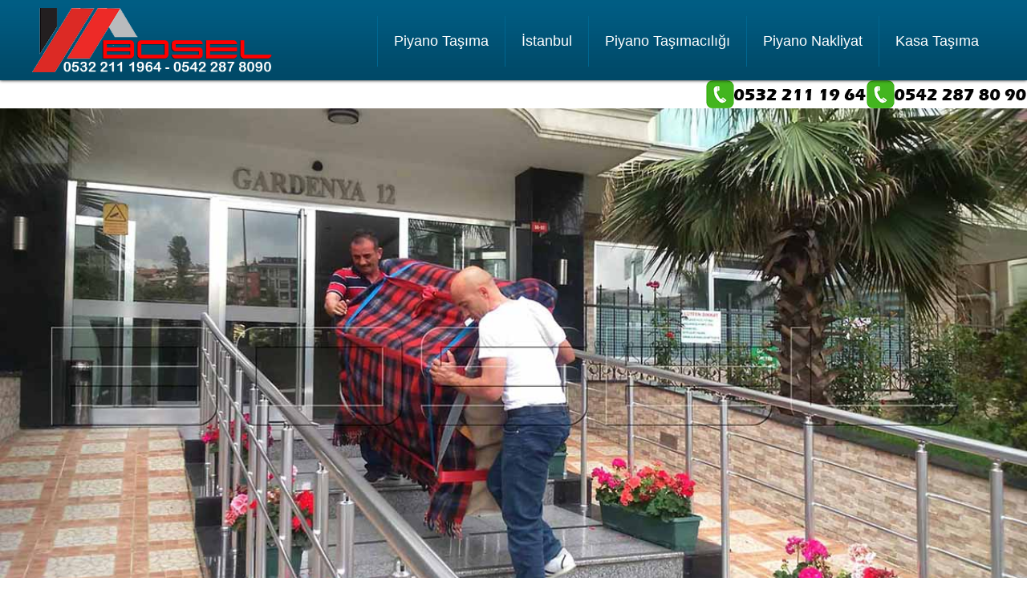

--- FILE ---
content_type: text/html; charset=utf-8
request_url: https://www.piyanotasima.net/istanbul/esenler-piyano-tasima.html
body_size: 7795
content:
<!DOCTYPE html PUBLIC "-//W3C//DTD XHTML 1.0 Transitional//EN" "http://www.w3.org/TR/xhtml1/DTD/xhtml1-transitional.dtd">
<html xmlns="http://www.w3.org/1999/xhtml" xml:lang="tr-tr" lang="tr-tr" >
<head>
<base href="https://www.piyanotasima.net/istanbul/esenler-piyano-tasima.html" />
	<meta http-equiv="content-type" content="text/html; charset=utf-8" />
	<meta name="keywords" content="Esenler, Piyano taşıma, piyano taşımacılığı, Piyano nakliyat, firması, piyano nakliye, şirketi, Esenler'de, piyano taşımacılık" />
	<meta name="rights" content="Bosel Nakliyat" />
	<meta name="robots" content="index, follow" />
	<meta name="author" content="BoselWeb" />
	<meta name="xreference" content="piyanotasima.net" />
	<meta name="viewport" content="width=device-width, initial-scale=1.0" />
	<meta name="description" content="Esenler Piyano taşıma Esenler'de piyano taşımacılığı profesyonel Piyano nakliyat firması özel ekip ekipman kullanan piyano nakliye şirketi piyano taşımacılık." />
	<meta name="generator" content="Joomla! - Open Source Content Management" />
	<title>Esenler Piyano Taşıma - kuyruklu konsol piyano taşımacılığı</title>
	<link href="/templates/heavyequipment/favicon.ico" rel="shortcut icon" type="image/vnd.microsoft.icon" />
	<link href="https://www.piyanotasima.net/templates/heavyequipment/css/template.css" rel="stylesheet" type="text/css" />
	<link href="https://www.piyanotasima.net/templates/heavyequipment/css/expand.css" rel="stylesheet" type="text/css" />
	<link href="https://www.piyanotasima.net/templates/heavyequipment/css/style1.css" rel="stylesheet" type="text/css" />
	<script src="/media/jui/js/jquery.min.js?efede480c6c5aea6becfa36c39d240f5" type="text/javascript"></script>
	<script src="/media/jui/js/jquery-noconflict.js?efede480c6c5aea6becfa36c39d240f5" type="text/javascript"></script>
	<script src="/media/jui/js/jquery-migrate.min.js?efede480c6c5aea6becfa36c39d240f5" type="text/javascript"></script>
	<script src="/media/system/js/caption.js?efede480c6c5aea6becfa36c39d240f5" type="text/javascript"></script>
	<script src="/templates/heavyequipment/js/bootstrap.js" type="text/javascript"></script>
	<script src="/templates/heavyequipment/js/respond.min.js" type="text/javascript"></script>
	<script src="https://maps.googleapis.com/maps/api/js?key=AIzaSyCkOk_gKw_cPn0kbsEBiaDO7qfRnF3yXkY&callback=initialize" type="text/javascript" async="async"></script>
	<script type="text/javascript">
jQuery(window).on('load',  function() {
				new JCaption('img.caption');
			});function initialize() {
var myLatlng = {lat: 40.9816805, lng: 29.086753};
var map = new google.maps.Map(document.getElementById('google_map_canvas'), {
zoom: 16,
center: myLatlng
});
var contentString = '<h5>Bosel Nakliyat</h5>'+'<div>Kireçhaneler Sok. 4/13 Kadıköy/ İstanbul</div>'+'<div>0532 211 1964</div>'+'<div>info@piyanotasima.net</div>';
var infowindow = new google.maps.InfoWindow({
content: contentString
});
var marker = new google.maps.Marker({
position: myLatlng,
map: map,
title: 'Bosel Nakliyat'
});
marker.addListener('click', function() {
infowindow.open(map, marker);
});
}
	</script>

</head>
<body class="font-arial font-medium">
<div id="header">
<div id="header-inner">
<div id="logo">
<img class="logo" src="/images/logo.png" />
</div>
<div id="navigation" class="navbar navbar-inverse">
<span class="navigation">Menü</span>
<button type="button" class="navbar-toggle" data-toggle="collapse" data-target="#toolbar">
<span class="icon-bar"></span>
<span class="icon-bar"></span>
<span class="icon-bar"></span>
</button>
<div id="toolbar" class="navbar-collapse collapse light">
<ul class="nav menu mod-list">
<li class="item-309 default deeper parent"><a href="/" title="Piyano Taşıma">Piyano Taşıma</a><ul class="nav-child unstyled small"><li class="item-310"><a href="/index/piyano-tasima-fiyatlari.html" title="Piyano Taşıma Fiyatları">Piyano Taşıma Fiyatları</a></li><li class="item-311"><a href="/index/piyano-tasima-ucretleri.html" title="Piyano Taşıma Ücretleri ">Piyano Taşıma Ücretleri</a></li><li class="item-340"><a href="/index/piyano-tasima-firmalari.html" title="Piyano Taşıma Firmaları">Piyano Taşıma Firmaları</a></li><li class="item-341"><a href="/index/piyano-tasima-sirketleri.html" title="Piyano Taşıma Şirketleri">Piyano Taşıma Şirketleri</a></li></ul></li><li class="item-169 active deeper parent"><a href="/istanbul.html" title="İstanbul Piyano Taşıma">İstanbul</a><ul class="nav-child unstyled small"><li class="item-204"><a href="/istanbul/arnavutkoy-piyano-tasima.html" title="Arnavutköy Piyano Taşıma">Arnavutköy Piyano Taşıma</a></li><li class="item-205"><a href="/istanbul/avcilar-piyano-tasima.html" title="Avcılar Piyano Taşıma">Avcılar Piyano Taşıma</a></li><li class="item-206"><a href="/istanbul/bagcilar-piyano-tasima.html" title="Bağcılar Piyano Taşıma">Bağcılar Piyano Taşıma</a></li><li class="item-207"><a href="/istanbul/bahcelievler-piyano-tasima.html" title="Bahçelievler Piyano Taşıma">Bahçelievler Piyano Taşıma</a></li><li class="item-208 deeper parent"><a href="/istanbul/bakirkoy-piyano-tasima.html" title="Bakırköy Piyano Taşıma">Bakırköy Piyano Taşıma</a><ul class="nav-child unstyled small"><li class="item-348"><a href="/istanbul/bakirkoy-piyano-tasima/atakoy-piyano-tasima.html" title="Ataköy Piyano Taşıma">Ataköy Piyano Taşıma</a></li><li class="item-351"><a href="/istanbul/bakirkoy-piyano-tasima/florya-piyano-tasima.html" title="Florya Piyano Taşıma">Florya Piyano Taşıma</a></li><li class="item-350"><a href="/istanbul/bakirkoy-piyano-tasima/senlikkoy-piyano-tasima.html" title="Şenlikköy Piyano Taşıma">Şenlikköy Piyano Taşıma</a></li><li class="item-349"><a href="/istanbul/bakirkoy-piyano-tasima/yesilyurt-piyano-tasima.html" title="Yeşilyurt Piyano Taşıma">Yeşilyurt Piyano Taşıma</a></li></ul></li><li class="item-209 deeper parent"><a href="/istanbul/basaksehir-piyano-tasima.html" title="Başakşehir Piyano Taşıma">Başakşehir Piyano Taşıma</a><ul class="nav-child unstyled small"><li class="item-352"><a href="/istanbul/basaksehir-piyano-tasima/bahcesehir-piyano-tasima.html" title="Bahçeşehir Piyano Taşıma">Bahçeşehir Piyano Taşıma</a></li></ul></li><li class="item-210"><a href="/istanbul/bayrampasa-piyano-tasima.html" title="Bayrampaşa Piyano Taşıma">Bayrampaşa Piyano Taşıma</a></li><li class="item-211 deeper parent"><a href="/istanbul/besiktas-piyano-tasima.html" title="Beşiktaş Piyano Taşıma">Beşiktaş Piyano Taşıma</a><ul class="nav-child unstyled small"><li class="item-345"><a href="/istanbul/besiktas-piyano-tasima/bebek-piyano-tasima.html" title="Bebek Piyano Taşıma">Bebek Piyano Taşıma</a></li><li class="item-346"><a href="/istanbul/besiktas-piyano-tasima/etiler-piyano-tasima.html" title="Etiler Piyano Taşıma">Etiler Piyano Taşıma</a></li><li class="item-347"><a href="/istanbul/besiktas-piyano-tasima/levent-piyano-tasima.html" title="Levent Piyano Taşıma">Levent Piyano Taşıma</a></li></ul></li><li class="item-212"><a href="/istanbul/beylikduzu-piyano-tasima.html" title="Beylikdüzü Piyano Taşıma">Beylikdüzü Piyano Taşıma</a></li><li class="item-213"><a href="/istanbul/beyoglu-piyano-tasima.html" title="Beyoğlu Piyano Taşıma">Beyoğlu Piyano Taşıma</a></li><li class="item-214"><a href="/istanbul/buyukçekmece-piyano-tasima.html" title="Büyükçekmece Piyano Taşıma">Büyükçekmece Piyano Taşıma</a></li><li class="item-215"><a href="/istanbul/catalca-piyano-tasima.html" title="Çatalca Piyano Taşıma">Çatalca Piyano Taşıma</a></li><li class="item-216 deeper parent"><a href="/istanbul/eyup-piyano-tasima.html" title="Eyüpsultan Piyano Taşıma">Eyüp Piyano Taşıma</a><ul class="nav-child unstyled small"><li class="item-365"><a href="/istanbul/eyup-piyano-tasima/gokturk-piyano-tasima.html" title="Göktürk Piyano Taşıma">Göktürk Piyano taşıma</a></li><li class="item-366"><a href="/istanbul/eyup-piyano-tasima/kemerburgaz-piyano-tasima.html" title="Kemerburgaz Piyano Taşıma">Kemerburgaz Piyano taşıma</a></li></ul></li><li class="item-217 current active"><a href="/istanbul/esenler-piyano-tasima.html" title="Esenler Piyano Taşıma">Esenler Piyano Taşıma</a></li><li class="item-218"><a href="/istanbul/esenyurt-piyano-tasima.html" title="Esenyurt Piyano Taşıma">Esenyurt Piyano Taşıma</a></li><li class="item-219"><a href="/istanbul/fatih-piyano-tasima.html" title="Fatih Piyano Taşıma">Fatih Piyano Taşıma</a></li><li class="item-220"><a href="/istanbul/gaziosmanpasa-piyano-tasima.html" title="Gaziosmanpaşa Piyano Taşıma">Gaziosmanpaşa Piyano Taşıma</a></li><li class="item-221"><a href="/istanbul/gungoren-piyano-tasima.html" title="Güngören Piyano Taşıma">Güngören Piyano Taşıma</a></li><li class="item-222"><a href="/istanbul/kagithane-piyano-tasima.html" title="Kağıthane Piyano Taşıma">Kağıthane Piyano Taşıma</a></li><li class="item-223"><a href="/istanbul/kucukcekmece-piyano-tasima.html" title="Küçükçekmece Piyano Taşıma">Küçükçekmece Piyano Taşıma</a></li><li class="item-224 deeper parent"><a href="/istanbul/sariyer-piyano-tasima.html" title="Sarıyer Piyano Taşıma">Sarıyer Piyano Taşıma</a><ul class="nav-child unstyled small"><li class="item-388"><a href="/istanbul/sariyer-piyano-tasima/bahcekoy-piyano-tasima.html" title="Bahçeköy Piyano Taşıma">Bahçeköy Piyano Taşıma</a></li><li class="item-389"><a href="/istanbul/sariyer-piyano-tasima/tarabya-piyano-tasima.html" title="Tarabya Piyano Taşıma">Tarabya Piyano Taşıma</a></li><li class="item-390"><a href="/istanbul/sariyer-piyano-tasima/istinye-piyano-tasima.html" title="İstinye Piyano Taşıma">İstinye Piyano Taşıma</a></li><li class="item-391"><a href="/istanbul/sariyer-piyano-tasima/yenikoy-piyano-tasima.html" title="Yeniköy Piyano Taşıma">Yeniköy Piyano Taşıma</a></li><li class="item-392"><a href="/istanbul/sariyer-piyano-tasima/zekeriyakoy-piyano-tasima.html" title="Zekeriyaköy Piyano Taşıma">Zekeriyaköy Piyano Taşıma</a></li></ul></li><li class="item-227"><a href="/istanbul/sisli-piyano-tasima.html" title="Şişli Piyano Taşıma">Şişli Piyano Taşıma</a></li><li class="item-225"><a href="/istanbul/silivri-piyano-tasima.html" title="Silivri Piyano Taşıma">Silivri Piyano Taşıma</a></li><li class="item-226"><a href="/istanbul/sultangazi-piyano-tasima.html" title="Sultangazi Piyano Taşıma">Sultangazi Piyano Taşıma</a></li><li class="item-228"><a href="/istanbul/zeytinburnu-piyano-tasima.html" title="Zeytinburnu Piyano Taşıma">Zeytinburnu Piyano Taşıma</a></li><li class="item-229"><a href="/istanbul/adalar-piyano-tasima.html" title="Adalar Piyano Taşıma">Adalar Piyano Taşıma</a></li><li class="item-230"><a href="/istanbul/atasehir-piyano-tasima.html" title="Ataşehir Piyano Taşıma">Ataşehir Piyano Taşıma</a></li><li class="item-231 deeper parent"><a href="/istanbul/beykoz-piyano-tasima.html" title="Beykoz Piyano Taşıma">Beykoz Piyano Taşıma</a><ul class="nav-child unstyled small"><li class="item-353"><a href="/istanbul/beykoz-piyano-tasima/acarkent-piyano-tasima.html" title="Acarkent Piyano Taşıma">Acarkent Piyano taşıma</a></li><li class="item-354"><a href="/istanbul/beykoz-piyano-tasima/goksu-piyano-tasima.html" title="Göksu Piyano Taşıma">Göksu Piyano taşıma</a></li><li class="item-355"><a href="/istanbul/beykoz-piyano-tasima/kandilli-piyano-tasima.html" title="Kandilli Piyano Taşıma">Kandilli Piyano taşıma</a></li><li class="item-356"><a href="/istanbul/beykoz-piyano-tasima/kanlica-piyano-tasima.html" title="Kanlıca Piyano Taşıma">Kanlıca Piyano taşıma</a></li><li class="item-357"><a href="/istanbul/beykoz-piyano-tasima/kavacik-piyano-tasima.html" title="Kavacık Piyano Taşıma">Kavacık Piyano taşıma</a></li><li class="item-358"><a href="/istanbul/beykoz-piyano-tasima/pasabahce-piyano-tasima.html" title="Paşabahçe Piyano Taşıma">Paşabahçe Piyano taşıma</a></li><li class="item-359"><a href="/istanbul/beykoz-piyano-tasima/polonezkoy-piyano-tasima.html" title="Polonezköy Piyano Taşıma">Polonezköy Piyano taşıma</a></li><li class="item-360"><a href="/istanbul/beykoz-piyano-tasima/riva-piyano-tasima.html" title="Riva Piyano Taşıma">Riva Piyano taşıma</a></li></ul></li><li class="item-232"><a href="/istanbul/kavacik-piyano-tasima.html" title="Kavacık Piyano Taşıma">Kavacık Piyano Taşıma</a></li><li class="item-233 deeper parent"><a href="/istanbul/cekmekoy-piyano-tasima.html" title="Çekmeköy Piyano Taşıma">Çekmeköy Piyano Taşıma</a><ul class="nav-child unstyled small"><li class="item-361"><a href="/istanbul/cekmekoy-piyano-tasima/alemdag-piyano-tasima.html" title="Alemdağ Piyano Taşıma">Alemdağ Piyano taşıma</a></li><li class="item-362"><a href="/istanbul/cekmekoy-piyano-tasima/omerli-piyano-tasima.html" title="Ömerli Piyano Taşıma">Ömerli Piyano taşıma</a></li><li class="item-363"><a href="/istanbul/cekmekoy-piyano-tasima/resadiye-piyano-tasima.html" title="Reşadiye Piyano Taşıma">Reşadiye Piyano taşıma</a></li><li class="item-364"><a href="/istanbul/cekmekoy-piyano-tasima/tasdelen-piyano-tasima.html" title="Taşdelen Piyano Taşıma">Taşdelen Piyano taşıma</a></li></ul></li><li class="item-234"><a href="/istanbul/omerli-piyano-tasima.html" title="Ömerli Piyano Taşıma">Ömerli Piyano Taşım</a></li><li class="item-235"><a href="/istanbul/kartal-piyano-tasima.html" title="Kartal Piyano Taşıma">Kartal Piyano Taşım</a></li><li class="item-236 deeper parent"><a href="/istanbul/kadikoy-piyano-tasima.html" title="Kadıköy Piyano Taşıma">Kadıköy Piyano Taşım</a><ul class="nav-child unstyled small"><li class="item-367"><a href="/istanbul/kadikoy-piyano-tasima/bostanci-piyano-tasima.html" title="Bostancı Piyano Taşıma">Bostancı Piyano taşıma</a></li><li class="item-368"><a href="/istanbul/kadikoy-piyano-tasima/caddebostan-piyano-tasima.html" title="Caddebostan Piyano Taşıma">Caddebostan Piyano taşıma</a></li><li class="item-369"><a href="/istanbul/kadikoy-piyano-tasima/ciftehavuzlar-piyano-tasima.html" title="Çiftehavuzlar Piyano Taşıma">Çiftehavuzlar Piyano taşıma</a></li><li class="item-370"><a href="/istanbul/kadikoy-piyano-tasima/selamicesme-piyano-tasima.html" title="Selamiçeşme Piyano Taşıma">Selamiçeşme Piyano taşıma</a></li><li class="item-371"><a href="/istanbul/kadikoy-piyano-tasima/erenkoy-piyano-tasima.html" title="Erenköy Piyano Taşıma">Erenköy Piyano taşıma</a></li><li class="item-372"><a href="/istanbul/kadikoy-piyano-tasima/fenerbahce-piyano-tasima.html" title="Fenerbahçe Piyano Taşıma">Fenerbahçe Piyano taşıma</a></li><li class="item-373"><a href="/istanbul/kadikoy-piyano-tasima/feneryolu-piyano-tasima.html" title="Feneryolu Piyano Taşıma">Feneryolu Piyano taşıma</a></li><li class="item-374"><a href="/istanbul/kadikoy-piyano-tasima/kalamis-piyano-tasima.html" title="Kalamış Piyano Taşıma">Kalamış Piyano taşıma</a></li><li class="item-375"><a href="/istanbul/kadikoy-piyano-tasima/fikirtepe-piyano-tasima.html" title="Fikirtepe Piyano Taşıma">Fikirtepe Piyano taşıma</a></li><li class="item-376"><a href="/istanbul/kadikoy-piyano-tasima/goztepe-piyano-tasima.html" title="Göztepe Piyano Taşıma">Göztepe Piyano taşıma</a></li><li class="item-377"><a href="/istanbul/kadikoy-piyano-tasima/hasanpasa-piyano-tasima.html" title="Hasanpaşa Piyano Taşıma">Hasanpaşa Piyano taşıma</a></li><li class="item-378"><a href="/istanbul/kadikoy-piyano-tasima/kosuyolu-piyano-tasima.html" title="Koşuyolu Piyano Taşıma">Koşuyolu Piyano taşıma</a></li><li class="item-379"><a href="/istanbul/kadikoy-piyano-tasima/kozyatagi-piyano-tasima.html" title="Kozyatağı Piyano Taşıma">Kozyatağı Piyano taşıma</a></li><li class="item-380"><a href="/istanbul/kadikoy-piyano-tasima/moda-piyano-tasima.html" title="Moda Piyano Taşıma">Moda Piyano taşıma</a></li><li class="item-381"><a href="/istanbul/kadikoy-piyano-tasima/merdivenkoy-piyano-tasima.html" title="Merdivenköy Piyano Taşıma">Merdivenköy Piyano Taşıma</a></li><li class="item-382"><a href="/istanbul/kadikoy-piyano-tasima/sahrayicedit-piyano-tasima.html" title="Sahrayicedit Piyano Taşıma">Sahrayicedit Piyano Taşıma</a></li><li class="item-383"><a href="/istanbul/kadikoy-piyano-tasima/suadiye-piyano-tasima.html" title="Suadiye Piyano Taşıma">Suadiye Piyano Taşıma</a></li><li class="item-384"><a href="/istanbul/kadikoy-piyano-tasima/kuyubasi-piyano-tasima.html" title="Kuyubaşı Piyano Taşıma">Kuyubaşı Piyano Taşıma</a></li><li class="item-385"><a href="/istanbul/kadikoy-piyano-tasima/acibadem-piyano-tasima.html" title="Acıbadem Piyano Taşıma">Acıbadem Piyano Taşıma</a></li><li class="item-386"><a href="/istanbul/kadikoy-piyano-tasima/ziverbey-piyano-tasima.html" title="Ziverbey Piyano Taşıma">Ziverbey Piyano Taşıma</a></li></ul></li><li class="item-237"><a href="/istanbul/maltepe-piyano-tasima.html" title="Maltepe Piyano Taşıma">Maltepe Piyano Taşım</a></li><li class="item-238"><a href="/istanbul/pendik-piyano-tasima.html" title="Pendik Piyano Taşıma">Pendik Piyano Taşım</a></li><li class="item-241"><a href="/istanbul/kurtkoy-piyano-tasima.html" title="Kurtköy Piyano Taşıma">Kurtköy Piyano Taşım</a></li><li class="item-242"><a href="/istanbul/sancaktepe-piyano-tasima.html" title="Sancaktepe Piyano Taşıma">Sancaktepe Piyano Taşım</a></li><li class="item-243"><a href="/istanbul/sultanbeyli-piyano-tasima.html" title="Sultanbeyli Piyano Taşıma">Sultanbeyli Piyano Taşım</a></li><li class="item-244"><a href="/istanbul/sile-piyano-tasima.html" title="Şile Piyano Taşıma">Şile Piyano Taşım</a></li><li class="item-245"><a href="/istanbul/tuzla-piyano-tasima.html" title="Tuzla Piyano Taşıma">Tuzla Piyano Taşım</a></li><li class="item-246"><a href="/istanbul/umraniye-piyano-tasima.html" title="Ümraniye Piyano Taşıma">Ümraniye Piyano Taşım</a></li><li class="item-247 deeper parent"><a href="/istanbul/uskudar-piyano-tasima.html" title="Üsküdar Piyano Taşıma">Üsküdar Piyano Taşım</a><ul class="nav-child unstyled small"><li class="item-393"><a href="/istanbul/uskudar-piyano-tasima/altunizade-piyano-tasima.html" title="Altunizade Piyano Taşıma">Altunizade Piyano Taşıma</a></li><li class="item-394"><a href="/istanbul/uskudar-piyano-tasima/beylerbeyi-piyano-tasima.html" title="Beylerbeyi Piyano Taşıma">Beylerbeyi Piyano Taşıma</a></li><li class="item-395"><a href="/istanbul/uskudar-piyano-tasima/cengelkoy-piyano-tasima.html" title="Çengelköy Piyano Taşıma">Çengelköy Piyano Taşıma</a></li><li class="item-396"><a href="/istanbul/uskudar-piyano-tasima/kucuksu-piyano-tasima.html" title="Küçüksu Piyano Taşıma">Küçüksu Piyano Taşıma</a></li><li class="item-397"><a href="/istanbul/uskudar-piyano-tasima/vanikoy-piyano-tasima.html" title="Vaniköy Piyano Taşıma">Vaniköy Piyano Taşıma</a></li></ul></li><li class="item-312"><a href="/istanbul/izmir-piyano-tasima.html" title="İzmir Piyano Taşıma">İzmir Piyano Taşıma</a></li><li class="item-314"><a href="/istanbul/kocaeli-piyano-tasima.html" title="Kocaeli Piyano Taşıma">Kocaeli Piyano Taşıma</a></li><li class="item-315"><a href="/istanbul/sakarya-piyano-tasima.html" title="Sakarya Piyano Taşıma">Sakarya Piyano Taşıma</a></li><li class="item-316"><a href="/istanbul/duzce-piyano-tasima.html" title="Düzce Piyano Taşıma">Düzce Piyano Taşıma</a></li><li class="item-317"><a href="/istanbul/bolu-piyano-tasima.html" title="Bolu Piyano Taşıma">Bolu Piyano Taşıma</a></li><li class="item-318"><a href="/istanbul/balikesir-piyano-tasima.html" title="Balıkesir Piyano Taşıma">Balıkesir Piyano Taşıma</a></li><li class="item-319"><a href="/istanbul/manisa-piyano-tasima.html" title="Manisa Piyano Taşıma">Manisa Piyano Taşıma</a></li><li class="item-320"><a href="/istanbul/aydin-piyano-tasima.html" title="Aydın Piyano Taşıma">Aydın Piyano Taşıma</a></li><li class="item-321"><a href="/istanbul/mugla-piyano-tasima.html" title="Muğla Piyano Taşıma">Muğla Piyano Taşıma</a></li><li class="item-322"><a href="/istanbul/bodrum-piyano-tasima.html" title="Bodrum Piyano Taşıma">Bodrum Piyano Taşıma</a></li><li class="item-323"><a href="/istanbul/denizli-piyano-tasima.html" title="Denizli Piyano Taşıma">Denizli Piyano Taşıma</a></li><li class="item-324"><a href="/istanbul/antalya-piyano-tasima.html" title="Antalya Piyano Taşıma">Antalya Piyano Taşıma</a></li><li class="item-325"><a href="/istanbul/edirne-piyano-tasima.html" title="Edirne Piyano Taşıma">Edirne Piyano Taşıma</a></li><li class="item-326"><a href="/istanbul/kirklareli-piyano-tasima.html" title="Kırklareli Piyano Taşıma">Kırklareli Piyano Taşıma</a></li><li class="item-327"><a href="/istanbul/tekirdag-piyano-tasima.html" title="Tekirdağ Piyano Taşıma">Tekirdağ Piyano Taşıma</a></li><li class="item-328"><a href="/istanbul/canakkale-piyano-tasima.html" title="Çanakkale Piyano Taşıma">Çanakkale Piyano Taşıma</a></li><li class="item-329"><a href="/istanbul/bursa-piyano-tasima.html" title="Bursa Piyano Taşıma">Bursa Piyano Taşıma</a></li><li class="item-330"><a href="/istanbul/eskisehir-piyano-tasima.html" title="Eskişehir Piyano Taşıma">Eskişehir Piyano Taşıma</a></li><li class="item-331"><a href="/istanbul/kutahya-piyano-tasima.html" title="Kütahya Piyano Taşıma">Kütahya Piyano Taşıma</a></li><li class="item-332"><a href="/istanbul/usak-piyano-tasima.html" title="Uşak Piyano Taşıma">Uşak Piyano Taşıma</a></li><li class="item-333"><a href="/istanbul/afyon-piyano-tasima.html" title="Afyon Piyano Taşıma">Afyon Piyano Taşıma</a></li><li class="item-334"><a href="/istanbul/isparta-piyano-tasima.html" title="Isparta Piyano Taşıma">Isparta Piyano Taşıma</a></li><li class="item-335"><a href="/istanbul/konya-piyano-tasima.html" title="Konya Piyano Taşıma">Konya Piyano Taşım</a></li><li class="item-336"><a href="/istanbul/kayseri-piyano-tasima.html" title="Kayseri Piyano Taşıma">Kayseri Piyano Taşım</a></li><li class="item-337"><a href="/istanbul/aksaray-piyano-tasima.html" title="Aksaray Piyano Taşıma">Aksaray Piyano Taşım</a></li><li class="item-338"><a href="/istanbul/adana-piyano-tasima.html" title="Adana Piyano Taşıma">Adana Piyano Taşım</a></li><li class="item-339"><a href="/istanbul/mersin-piyano-tasima.html" title="Mersin Piyano Taşıma">Mersin Piyano Taşım</a></li><li class="item-313"><a href="/istanbul/ankara-piyano-tasima.html" title="Ankara Piyano Taşıma">Ankara Piyano Taşıma</a></li></ul></li><li class="item-140 deeper parent"><a href="/piyanotasimaciligi.html" title="Piyano Taşıma">Piyano Taşımacılığı</a><ul class="nav-child unstyled small"><li class="item-304"><a href="/piyanotasimaciligi/sehirlerarasipiyanotasima.html" title="Şehirlerarası Piyano Taşıma">Şehirlerarası Piyano Taşıma</a></li><li class="item-201"><a href="/piyanotasimaciligi/avrupayakasi.html" title="İstanbul Avrupa Yakası Piyano Taşıma">İstanbul Avrupa Yakası</a></li><li class="item-200"><a href="/piyanotasimaciligi/anadoluyakasi.html" title="İstanbul Anadolu Yakası Piyano Taşıma">İstanbul Anadolu Yakası</a></li></ul></li><li class="item-344"><a href="/piyanonakliyat.html" title="Piyano Nakliyat">Piyano Nakliyat</a></li><li class="item-139 deeper parent"><a href="/kasatasima.html" title="Kasa Taşıma">Kasa Taşıma</a><ul class="nav-child unstyled small"><li class="item-305"><a href="/kasatasima/sehirlerarasikasatasima.html" title="Şehirlerarası Kasa Taşıma"> Şehirlerarası Kasa Taşıma</a></li><li class="item-203 deeper parent"><a href="/kasatasima/avrupayakasikasatasima.html" title="Avrupa Yakası Kasa Taşıma">Avrupa Yakası Kasa Taşıma</a><ul class="nav-child unstyled small"><li class="item-250"><a href="/kasatasima/avrupayakasikasatasima/arnavutkoykasatasima.html" title="Arnavutköy Kasa Taşıma">Arnavutköy Kasa Taşıma</a></li><li class="item-266"><a href="/kasatasima/avrupayakasikasatasima/avcilarkasatasima.html" title="Avcılar Kasa Taşıma">Avcılar Kasa Taşıma</a></li><li class="item-267"><a href="/kasatasima/avrupayakasikasatasima/bagcilarkasatasima.html" title="Bağcılar Kasa Taşıma">Bağcılar Kasa Taşıma</a></li><li class="item-268"><a href="/kasatasima/avrupayakasikasatasima/bahcelievlerkasatasima.html" title="Bağcılar Kasa Taşıma">Bahçelievler Kasa Taşıma</a></li><li class="item-269"><a href="/kasatasima/avrupayakasikasatasima/bakirkoykasatasima.html" title="Bakırköy Kasa Taşıma">Bakırköy Kasa Taşıma</a></li><li class="item-270"><a href="/kasatasima/avrupayakasikasatasima/basaksehirkasatasima.html" title="Başakşehir Kasa Taşıma">Başakşehir Kasa Taşıma</a></li><li class="item-271"><a href="/kasatasima/avrupayakasikasatasima/bayrampasakasatasima.html" title="Bayrampaşa Kasa Taşıma">Bayrampaşa Kasa Taşıma</a></li><li class="item-272"><a href="/kasatasima/avrupayakasikasatasima/besiktaskasatasima.html" title="Beşiktaş Kasa Taşıma">Beşiktaş Kasa Taşıma</a></li><li class="item-273"><a href="/kasatasima/avrupayakasikasatasima/beylikduzukasatasima.html" title="Beylikdüzü Kasa Taşıma">Beylikdüzü Kasa Taşıma</a></li><li class="item-274"><a href="/kasatasima/avrupayakasikasatasima/beyoglukasatasima.html" title="Beyoğlu Kasa Taşıma">Beyoğlu Kasa Taşıma</a></li><li class="item-275"><a href="/kasatasima/avrupayakasikasatasima/buyukcekmecekasatasima.html" title="Büyükçekmece Kasa Taşıma">Büyükçekmece Kasa Taşıma</a></li><li class="item-277"><a href="/kasatasima/avrupayakasikasatasima/catalcakasatasima.html" title="Çatalca Kasa Taşıma">Çatalca Kasa Taşıma</a></li><li class="item-276"><a href="/kasatasima/avrupayakasikasatasima/eyupkasatasima.html" title="Eyüpsultan Kasa Taşıma">Eyüp Kasa Taşıma</a></li><li class="item-278"><a href="/kasatasima/avrupayakasikasatasima/esenlerkasatasima.html" title="Esenler Kasa Taşıma">Esenler Kasa Taşıma</a></li><li class="item-279"><a href="/kasatasima/avrupayakasikasatasima/esenyurtkasatasima.html" title="Esenyurt Kasa Taşıma">Esenyurt Kasa Taşıma</a></li><li class="item-280"><a href="/kasatasima/avrupayakasikasatasima/fatihkasatasima.html" title="Fatih Kasa Taşıma">Fatih Kasa Taşıma</a></li><li class="item-281"><a href="/kasatasima/avrupayakasikasatasima/gaziosmanpasakasatasima.html" title="Gaziosmanpaşa Kasa Taşıma">Gaziosmanpaşa Kasa Taşıma</a></li><li class="item-282"><a href="/kasatasima/avrupayakasikasatasima/gungorenkasatasima.html" title="Güngören Kasa Taşıma">Güngören Kasa Taşıma</a></li><li class="item-283"><a href="/kasatasima/avrupayakasikasatasima/kagithanekasatasima.html" title="Kâğıthane Kasa Taşıma">Kâğıthane Kasa Taşıma</a></li><li class="item-284"><a href="/kasatasima/avrupayakasikasatasima/kucukcekmecekasatasima.html" title="Küçükçekmece Kasa Taşıma">Küçükçekmece Kasa Taşıma</a></li><li class="item-285"><a href="/kasatasima/avrupayakasikasatasima/sariyerkasatasima.html" title="Sarıyer Kasa Taşıma">Sarıyer Kasa Taşıma</a></li><li class="item-286"><a href="/kasatasima/avrupayakasikasatasima/silivrikasatasima.html" title="Silivri Kasa Taşıma">Silivri Kasa Taşıma</a></li><li class="item-287"><a href="/kasatasima/avrupayakasikasatasima/sultangazikasatasima.html" title="Sultangazi Kasa Taşıma">Sultangazi Kasa Taşıma</a></li><li class="item-288"><a href="/kasatasima/avrupayakasikasatasima/sislikasatasima.html" title="Şişli Kasa Taşıma">Şişli Kasa Taşıma</a></li><li class="item-289"><a href="/kasatasima/avrupayakasikasatasima/zeytinburnukasatasima.html" title="Zeytinburnu Kasa Taşıma">Zeytinburnu Kasa Taşıma</a></li></ul></li><li class="item-202 deeper parent"><a href="/kasatasima/anadoluyakasikasatasima.html" title="Anadolu Yakası Kasa Taşıma">Anadolu Yakası Kasa Taşıma</a><ul class="nav-child unstyled small"><li class="item-248"><a href="/kasatasima/anadoluyakasikasatasima/adalarkasatasima.html" title="Adalar Kasa Taşıma">Adalar Kasa Taşıma</a></li><li class="item-249"><a href="/kasatasima/anadoluyakasikasatasima/atasehirkasatasima.html" title="Ataşehir Kasa Taşıma">Ataşehir Kasa Taşıma</a></li><li class="item-251"><a href="/kasatasima/anadoluyakasikasatasima/beykozkasatasima.html" title="Beykoz Kasa Taşıma">Beykoz Kasa Taşıma</a></li><li class="item-252"><a href="/kasatasima/anadoluyakasikasatasima/kavacikkasatasima.html" title="Kavacık Kasa Taşıma">Kavacık Kasa Taşıma</a></li><li class="item-253"><a href="/kasatasima/anadoluyakasikasatasima/cekmekoykasatasima.html" title="Çekmeköy Kasa Taşıma">Çekmeköy Kasa Taşıma</a></li><li class="item-254"><a href="/kasatasima/anadoluyakasikasatasima/omerlikoykasatasima.html" title="Ömerli Kasa Taşıma">Ömerli Kasa Taşıma</a></li><li class="item-255"><a href="/kasatasima/anadoluyakasikasatasima/kartalkasatasima.html" title="Kartal Kasa Taşıma">Kartal Kasa Taşıma</a></li><li class="item-256"><a href="/kasatasima/anadoluyakasikasatasima/kadikoykasatasima.html" title="Kadıköy Kasa Taşıma">Kadıköy Kasa Taşıma</a></li><li class="item-257"><a href="/kasatasima/anadoluyakasikasatasima/maltepekasatasima.html" title="Maltepe Kasa Taşıma">Maltepe Kasa Taşıma</a></li><li class="item-258"><a href="/kasatasima/anadoluyakasikasatasima/pendikkasatasima.html" title="Pendik Kasa Taşıma">Pendik Kasa Taşıma</a></li><li class="item-259"><a href="/kasatasima/anadoluyakasikasatasima/kurtkoykasatasima.html" title="Kurtköy Kasa Taşıma">Kurtköy Kasa Taşıma</a></li><li class="item-260"><a href="/kasatasima/anadoluyakasikasatasima/sancaktepekasatasima.html" title="Sancaktepe Kasa Taşıma">Sancaktepe Kasa Taşıma</a></li><li class="item-261"><a href="/kasatasima/anadoluyakasikasatasima/sultanbeylikasatasima.html" title="Sultanbeyli Kasa Taşıma">Sultanbeyli Kasa Taşıma</a></li><li class="item-262"><a href="/kasatasima/anadoluyakasikasatasima/silekasatasima.html" title="Şile Kasa Taşıma">Şile Kasa Taşıma</a></li><li class="item-263"><a href="/kasatasima/anadoluyakasikasatasima/tuzlakasatasima.html" title="Tuzla Kasa Taşıma">Tuzla Kasa Taşıma</a></li><li class="item-264"><a href="/kasatasima/anadoluyakasikasatasima/umraniyekasatasima.html" title="Ümraniye Kasa Taşıma">Ümraniye Kasa Taşıma</a></li><li class="item-265"><a href="/kasatasima/anadoluyakasikasatasima/uskudarkasatasima.html" title="Üsküdar Kasa Taşıma">Üsküdar Kasa Taşıma</a></li></ul></li></ul></li></ul>

</div>
</div>
</div>
</div>
<div id="header-spacer"></div>
<div align="right"><a href="tel://05322111964"><img src="/telefon1.png" /><a href="tel://05422878090"><img src="/telefon2.png" /></a>
<div id="banner">


<div class="custom"  >
	<div><img style="width: 100%;" src="/images/banner/piyanotasima.jpg" alt="evden eve nakliyat" /></div></div>

</div>
<div id="spacer"></div>
<div class="clearfix">
<div id="container">
<div id="body-wide">
<div class="clearfix">
<div id="system-message-container">
	</div>

<div class="item-pageEsenler" itemscope itemtype="https://schema.org/Article">
	<meta itemprop="inLanguage" content="tr-TR" />
	
		
						
		
	
	
		
								<div itemprop="articleBody">
		<h1 style="text-align: center;">Esenler Piyano Taşıma</h1>
<p style="text-align: justify;">Esenler Piyano taşıma Esenler'de piyano taşımacılığı profesyonel Piyano nakliyat firması özel ekip ekipman kullanan piyano nakliye şirketi piyano taşımacılık.</p>
<p style="text-align: justify;">Esenler Piyano taşıma firmamız Esenler'de piyano taşımacılığı sırasında piyanolarınız önce keçe battaniye sonra yün battaniye sarılarak ambalaj yapılır spanzet halat ile askılı sistem piyano askıya alınır profesyonel iki kişilik piyano taşıyıcı ekip ve ekip şefi marifetiyle araca yüklenir İstanbul şehir içi il ve ilçelerine Ankara İzmir Muğla Bodrum Antalya şehirlerarası Türkiye genelinde uluslararası konsol ve kuyruklu piyano nakliye hizmeti verilir.</p>
<p style="text-align: justify;">Esenler şehir içi şehirlerarası piyano taşımacılık firmaları olarak 1980 yılından bu yana sürekli kesintisiz Türkiye genelinde 81 ilimize kurumsal Konsol Kuyruklu piyano taşımacılık hizmeti vermekteyiz.</p>
<p style="text-align: justify;">Esenler piyano taşımacılığı hizmetinde Esenler'de Sizlere bir telefon kadar yakın olan şirketimizi arayarak Esenler piyano nakliye taşıma fiyatları bilgisi en uygun Esenler piyano nakliye taşıma ücretleri bilgisi için bizi hemen arayın.</p>
<p style="text-align: justify;">Profesyonel Esenler piyano nakliye ekibimiz tarafından yün keçe battaniye paketleme malzemeleriyle sarılır özenle paketlenir nakliye aracına nakliyat a hazır hale getirilir Esenler'de piyano nakliyesi yapılır.</p>
<p style="text-align: justify;">Konsol Kuyruklu Piyano oldukça hassas pahalı müzik aletleridir. Biz Esenler'de, Dijital, konsol ve kuyruklu piyano taşımacılığı yapmaktayız, Esenler'deki piyanolarınızı profesyonel Esenler piyano taşıma şirketi marifetinde gerekli güvenlik tedbirlerini alan Esenler piyano nakliye hizmeti sunan piyano nakliyat firması taşıtmalısınız.</p>
<p style="text-align: justify;">Esenler piyano taşıma hizmeti verdiğimiz Esenler mahalleleri Birlik Çiftehavuzlar Davutpaşa Fatih Fevzi Çakmak Havaalanı Kâzım Karabekir Kemer Menderes Mimarsinan Namık Kemal Nenehatun Oruçreis Tuna Turgutreis Yavuz Selim Atışalanı Üçyüzlü Otakçılar piyano taşımacılığı hizmeti veriyoruz.</p>
<p style="text-align: justify;">Esenler'den İstanbul Anadolu Yakası piyano taşıma Ataşehir Beykoz Kavacık Çekmeköy Ömerli Kartal Kadıköy Maltepe Pendik kurtköy Sancaktepe Sultanbeyli Şile Tuzla Ümraniye Üsküdar ilçelerinde şehir içi şehirlerarası uluslararası piyano taşıma ve depolama firması.</p>
<p style="text-align: justify;">Esenler'den İstanbul Avrupa Yakası piyano taşıma Esenler Arnavutköy Avcılar Bağcılar Bahçelievler Bakırköy Başakşehir Bayrampaşa Beşiktaş Beylikdüzü Beyoğlu Büyükçekmece Çatalca Eyüpsultan Esenler Esenyurt Fatih Gaziosmanpaşa Güngören Kâğıthane Küçükçekmece Sarıyer Silivri Sultangazi Şişli Zeytinburnu ilçelerinde şehir içi şehirlerarası uluslararası piyano taşıma ve depolama şirketi.</p>
<p style="text-align: justify;">Bizim Esenler deki piyano taşıma şirketi Kurumsal kimliği güvenilir lider ender Esenler piyano taşıma şirketi, Bizimle evinizdeki dijital konsol kuyruklu akustik piyanolarınızı Profesyonel piyano taşıma ekip ekipmanlarımız marifetinde özel piyano taşıma keyfini yaşayın şirketimiz özveriyle piyanolarınızı İstanbul içinde ilçeden ilçeye şehir içi Türkiye geneline şehirlerarası piyano taşıyoruz Özenle taşıyan en iyi Profesyonel Piyano taşıma şirketi <a title="BOSEL Nakliyat" href="https://www.bosel.com.tr">BOSEL Nakliyat</a></p> 	</div>

	
							</div>

</div>
<div id="user-wide" class="clearfix">
<div class="user33">
<div class="user first">
<div class="moduletable ">

<div class="custom"  >
	<p><img style="width: 100%;" src="/images/piyano/konsolpiyanotasima.jpg" alt="konsol piyano taşıma" /></p>
<h2 style="margin: 0px; text-align: center;"><strong>Konsol Piyano Taşıma</strong></h2>
<p style="text-align: justify; margin: 0px;">Konsol piyano taşıma işlerinde sorunsuz konsol piyano nakliye hizmet vermek için teknik eleman gerekli donanım zamanında hassas Sarıyer'de konsol piyano nakliyat firması.</p></div>
</div><div class="moduletable ">

<div class="custom"  >
	<p><img style="width: 100%;" src="/images/piyano/kuyruklupiyanonakliyesi.jpg" alt="kuyruklu piyano nakliyesi" /></p>
<h2 style="text-align: center;"><strong>Kuyruklu Piyano Nakliyesi</strong></h2>
<p style="text-align: justify; margin: 0px;">Kuyruklu piyano nakliyesi sorunsuz kuyruklu piyano nakliyecilik hizmet vermek için teknik eleman gerekli donanım zamanında hassas kuyruklu piyano nakliye firması.</p></div>
</div>
</div>
<div class="user second">
<div class="moduletable ">

<div class="custom"  >
	<p><img style="width: 100%;" src="/images/piyano/kuyruklupiyanotasima.jpg" alt="kadıköy piyano taşıma" /></p>
<h2 style="text-align: center;"><strong>Kuyruklu Piyano Taşıma</strong></h2>
<p style="text-align: justify; margin: 0px;">Kuyruklu piyano taşıma işlerinde sorunsuz kuyruklu piyano nakliye hizmet vermek için teknik eleman gerekli donanım zamanında hassas kuyruklu piyano nakliyat ücreti.</p></div>
</div><div class="moduletable ">

<div class="custom"  >
	<p><img style="width: 100%;" src="/images/piyano/konsolpiyanonakliyesi.jpg" alt="bakırköy piyano taşıma" /></p>
<h2 style="text-align: center;"><strong>Konsol Piyano Nakliyesi</strong></h2>
<p style="text-align: justify; margin: 0px;">Konsol piyano nakliyesi sorunsuz konsol piyano nakliye hizmet vermek için teknik eleman gerekli donanım zamanında hassas Konsol piyano nakliye fiyatları alın.</p></div>
</div>
</div>
<div class="user third">
<div class="moduletable ">

<div class="custom"  >
	<p><img style="width: 100%;" src="/images/piyano/akustikpiyanotasima.jpg" alt="akustik piyano taşıma" /></p>
<h2 style="text-align: center;"><strong>Akustik Piyano Taşıma</strong></h2>
<p style="text-align: justify; margin: 0px;">Akustik piyano taşıma işlerinde sorunsuz akustik piyano nakliye hizmet vermek için teknik eleman gerekli donanım zamanında hassas akustik piyano nakliyat fiyatı alın.</p></div>
</div><div class="moduletable ">

<div class="custom"  >
	<p><img style="width: 100%;" src="/images/piyano/grantkuyruklupiyanotasima.jpg" alt="grant kuyruklu piyano tasima" /></p>
<h2 style="text-align: center;"><strong>Grant Kuyruklu Piyano Tasima</strong></h2>
<p style="text-align: justify; margin: 0px;">Grant kuyruklu piyano taşıma işlerinde sorunsuz grant kuyruklu piyano nakliye hizmet vermek için teknik eleman gerekli donanım zamanında hassas grant kuyruklu piyano nakliye firması.</p></div>
</div>
</div>
</div>
</div>
</div>
</div>
</div>
<div class="clearfix">
<div id="container" class="bottom33">
<div class="bottom first">
<div class="moduletable ">

<div class="custom"  >
	<p><img style="width: 100%;" src="/images/piyano/piyanodepolama.jpg" alt="piyano depolama" /></p>
<h2 style="text-align: center;"><strong>Piyano Depolama</strong></h2>
<p style="text-align: justify; margin: 0px;">piyano depolama sorunsuz rutubetsiz ortamda kuyruklu konsol piyanonuz anbalaj malzemeleri ile sarılıp askı sistemle taşınır depolanır.</p></div>
</div>
</div>
<div class="bottom second">
<div class="moduletable ">

<div class="custom"  >
	<p><img style="width: 100%;" src="/images/antika/antikaesyatasima.jpg" alt="antika eşya taşıma" /></p>
<h2 style="text-align: center;"><strong>Antika Eşya Taşıma</strong></h2>
<p style="text-align: justify; margin: 0px;">Şehirlerarası Antika eşya taşıma sorunsuz antika eşya nakliye hizmet vermek için teknik eleman gerekli donanım hassas antika eşya taşıma.</p></div>
</div>
</div>
<div class="bottom third">
<div class="moduletable ">

<div class="custom"  >
	<p><img style="width: 100%;" src="/images/cihaz/cihaztasima.jpg" alt="cihaz taşıma" /></p>
<h2 style="text-align: center;"><strong>Cihaz Taşıma</strong></h2>
<p style="text-align: justify; margin: 0px;">Şehirlerarası Cihaz taşıma işlerinde sorunsuz cihaz nakliye hizmet vermek için teknik eleman gerekli donanım hassas cihaz taşımacılık firması.</p></div>
</div>
</div>
</div>
</div>
<div id="wide-outer">


<div class="custom"  >
	<div style="text-align: center;"><img class="custom-image" src="/images/arac/arac1.jpg" alt="kasa tasima" /><img class="custom-image" src="/images/arac/arac2.jpg" alt="piyano tasima" /><img class="custom-image" src="/images/arac/piyanotasimaarabasi.jpg" alt="piyano tasima" /><img class="custom-image" src="/images/arac/piyanotasimaaraci.jpg" alt="piyano taşıma" /><img class="custom-image" src="/images/arac/kasatasima.jpg" alt="Kasa Taşıma" /><img class="custom-image" src="/images/arac/kasatasinaarabasi.jpg" alt="Kasa Taşıma" /></div></div>

</div>
<div id="footer">
<div id="container" class="footer33">
<div class="footer first">
<div class="moduletable "><div class="map-css" id="google_map_canvas"></div></div>
</div>
<div class="footer second">
<div class="moduletable "><ul class="nav menu mod-list">
<li class="item-115"><a href="https://www.piyanotasima.net" title="Evden Eve Nakliyat">Bosel Nakliyat</a></li><li class="item-116"><a href="https://www.kasatasima.com" title="Kasa Taşıma">Kasa Taşıma</a></li><li class="item-117"><a href="https://www.piyanotasima.org" title="Piyano Taşıma">Piyano Taşıma</a></li><li class="item-118"><a href="https://www.parcaesyatasima.gen.tr" title="Parça Eşya  Taşıma">Parça Eşya  Taşıma</a></li><li class="item-119"><a href="https://www.uluslararasievdeneve.org" title="Uluslararası Evden Eve Nakliyat">Uluslararası Evden Eve Nakliyat</a></li></ul>
</div>
</div>
<div class="footer third">
<div class="moduletable "><ul class="nav menu mod-list">
<li class="item-343"><a href="/galeri.html" title="Galerimiz">Galeri</a></li><li class="item-111"><a href="/iletisim.html" title="İletişim Kasa Nakliyat">İletişim</a></li><li class="item-342"><a href="/hakkimizda.html" title="Hakkımızda">Hakkımızda</a></li><li class="item-293"><a href="https://www.evcilhayvantasima.org" title="Evcil Hayvan Taşıma">Evcil Hayvan Taşıma</a></li><li class="item-294"><a href="https://www.sehirlerarasievcilhayvantasima.com" title="Şehirlerarası Evcil Hayvan Taşıma">Şehirlerarası Evcil Hayvan Taşıma</a></li></ul>
</div>
</div>
</div>
</div>
<div id="copyright">
<div id="container" class="show">
<div id="copy">Telif Hakkı &copy; 2026 Piyano Kasa Taşıma Bütün hakları saklıdır</div>
<div id="designer">Google Seo Web Tasarım <a href="https://www.boselweb.com" target="_blank">BoselWeb</a></div>
</div>
</div>
<script type="text/javascript" src="/templates/heavyequipment/js/creative.js"></script>
</body>
</html>

--- FILE ---
content_type: text/css
request_url: https://www.piyanotasima.net/templates/heavyequipment/css/expand.css
body_size: 13219
content:
/******************************/
/******* Joomla Default *******/
/******************************/
@media screen and (min-width:1280px){
body.font-small { font-size: 15px; }
.font-small h1 { font-size: 25px; }
.font-small h2 { font-size: 23px; }
.font-small h3 { font-size: 21px; }
.font-small h4 { font-size: 19px; }
.font-small h5 { font-size: 17px; }
.font-small input, .font-small select, .font-small button, .font-small .btn, .font-small textarea { font-size: 16px; }
body.font-medium { font-size: 17px; }
.font-medium h1 { font-size: 27px; }
.font-medium h2 { font-size: 25px; }
.font-medium h3 { font-size: 23px; }
.font-medium h4 { font-size: 21px; }
.font-medium h5 { font-size: 19px; }
.font-medium input, .font-medium select, .font-medium button, .font-medium .btn, .font-medium textarea { font-size: 18px; }
body.font-big { font-size: 19px; }
.font-big h1 { font-size: 29px; }
.font-big h2 { font-size: 27px; }
.font-big h3 { font-size: 25px; }
.font-big h4 { font-size: 23px; }
.font-big h5 { font-size: 21px; }
.font-big input, .font-big select, .font-big button, .font-big .btn, .font-big textarea { font-size: 20px; }
}
/******************************/
/****** Joomla Templates ******/
/******************************/
@media screen and (min-width:1280px){
#advert { padding: 20px 0px 0px 0px; }
#spacer { height: 25px; }
#wide { padding: 0px 0px 20px 0px; }
#footer { padding: 20px 0px 0px 0px; }
}
@media screen and (min-width:1280px){
#header-inner, #container { width: 1200px; }
}
@media screen and (min-width:1280px){
.auto #copy { margin: 10px 0px 0px 0px; }
.show #copy { margin: 10px 0px 0px 0px; }
.show #designer { margin: 10px 0px 0px 0px; }
}
@media screen and (min-width:1280px){
#body-right-only { float: left; width: 839px; }
#body-left-only { float: right; width: 839px; }
#body-left-right { float: left; width: 650px; margin: 0px 0px 0px 25px; }
#right-right-only { float: right; width: 336px; }
#left-left-only { float: left; width: 336px; }
#left-left-right { float: left; width: 250px; }
#right-left-right { float: right; width: 250px; }
}
/******************************/
/******* Joomla Header ********/
/******************************/
@media screen and (min-width:1280px){
.page-header h1, .contact h1, .featured-contact h1, .categories-list h1, .contact-category h1, .category-list h1, .search h1.page-title, .finder h1, .newsfeed-category h1, .tag-category h1 { font-size: 23px; }
.blog-featured h2.item-title, .blog .page-header h2, .item-page .page-header h2, .contact h2, .contact-category h2 { font-size: 21px; }
}
/******************************/
/****** Joomla Pagination *****/
/******************************/
@media screen and (min-width:1280px){
.pagination { margin: 0px 0px 20px 0px; }
ul.pagenav .previous { margin: 0px 0px 20px 0px; }
ul.pagenav .next { margin: 0px 0px 20px 0px; }
}
/******************************/
/******** Joomla Login ********/
/******************************/
@media screen and (min-width:1280px){
.login ul { margin: 0px 0px 20px 0px; }
#member-registration { margin: 0px 0px 20px 0px; }
#user-registration { margin: 0px 0px 20px 0px; }
.profile .dl-horizontal dd { margin: 0px 0px 0px 250px; }
.login input.required { width: 350px; }
#member-registration input.required { width: 350px; }
#user-registration input.required { width: 350px; }
.reset-confirm input.required { width: 350px; }
}
/******************************/
/******* Joomla Contact *******/
/******************************/
@media screen and (min-width:1280px){
.contact fieldset { margin: 0px 0px 20px 0px; }
.contact .contact-form input.required { width: 350px; }
.contact-form textarea.required { height: 300px; }
}
/******************************/
/******* Joomla Config ********/
/******************************/
@media screen and (min-width:1280px){
.moduletable { padding: 0px 0px 20px 0px; }
.columns .menu a, .columns .nav-header, .columns .separator { margin: 3px 0px; }
.advert .menu a, .advert .menu .nav-header, .advert .menu .separator, .upper .menu a, .upper .menu .nav-header, .upper .menu .separator, .user .menu a, .user .menu .nav-header, .user .menu .separator, .bottom .menu a, .bottom .menu .nav-header, .bottom .menu .separator, .lower .menu a, .lower .menu .nav-header, .lower .menu .separator, .footer .menu a, .footer .menu .nav-header, .footer .menu .separator { padding: 5px 0px; }
ul.categories-module li, ul.category-module li, ul.archive-module a, ul.mostread a, ul.latestnews a, ul.latestusers li, ul.relateditems li, .tagspopular ul li { padding: 5px 0px; }
ul.categories-module ul li, ul.category-module ul li { margin: 5px 0px -5px 0px; }
.font-small .categories-module h4, .font-small .categories-module h5 { font-size: 15px; }
.font-medium .categories-module h4, .font-medium .categories-module h5 { font-size: 17px; }
.font-big .categories-module h4, .font-big .categories-module h5 { font-size: 19px; }
}
/******************************/
/******* Joomla Toolbar *******/
/******************************/
@media screen and (min-width:1280px){
#navigation { margin: 10px 0px 0px 0px; }
#toolbar .menu a, #toolbar .menu .nav-header, #toolbar .menu .separator { font-size: 18px; }
#toolbar .menu li { padding: 0px 20px; line-height: 3.5; }
#toolbar .menu li li a, #toolbar .menu li li .nav-header, #toolbar .menu li li .separator { font-size: 17px; }
#toolbar .menu ul { width: 220px; }
#toolbar .menu ul li { width: 190px; padding: 2px 15px; }
#toolbar li:hover ul { left: 0px; }
}
/******************************/
/******** Joomla Blog *********/
/******************************/
@media screen and (min-width:1280px){
#body-right-only .cols-4 .column-1, #body-left-only .cols-4 .column-1 { width: 194.75px; float: left; }
#body-right-only .cols-4 .column-2, #body-left-only .cols-4 .column-2 { width: 194.75px; float: left; margin: 0px 0px 0px 20px; }
#body-right-only .cols-4 .column-3, #body-left-only .cols-4 .column-3 { width: 194.75px; float: left; margin: 0px 0px 0px 20px; }
#body-right-only .cols-4 .column-4, #body-left-only .cols-4 .column-4 { width: 194.75px; float: right; }
#body-right-only .cols-3 .column-1, #body-left-only .cols-3 .column-1 { width: 266.33px; float: left; }
#body-right-only .cols-3 .column-2, #body-left-only .cols-3 .column-2 { width: 266.33px; float: left; margin: 0px 0px 0px 20px; }
#body-right-only .cols-3 .column-3, #body-left-only .cols-3 .column-3 { width: 266.33px; float: right; }
#body-right-only .cols-2 .column-1, #body-left-only .cols-2 .column-1 { width: 409.5px; float: left; }
#body-right-only .cols-2 .column-2, #body-left-only .cols-2 .column-2 { width: 409.5px; float: right; }
#body-right-only .cols-1 .column-1, #body-left-only .cols-1 .column-1 { width: 839px; float: left; }
#body-left-right .cols-3 .column-1 { width: 203.33px; float: left; }
#body-left-right .cols-3 .column-2 { width: 203.33px; float: left; margin: 0px 0px 0px 20px; }
#body-left-right .cols-3 .column-3 { width: 203.33px; float: right; }
#body-left-right .cols-2 .column-1 { width: 315px; float: left; }
#body-left-right .cols-2 .column-2 { width: 315px; float: right; }
#body-left-right .cols-1 .column-1 { width: 650px; float: left; }
#body-wide .cols-5 .column-1 { width: 224px; float: left; }
#body-wide .cols-5 .column-2 { width: 224px; float: left; margin: 0px 0px 0px 20px; }
#body-wide .cols-5 .column-3 { width: 224px; float: left; margin: 0px 0px 0px 20px; }
#body-wide .cols-5 .column-4 { width: 224px; float: left; margin: 0px 0px 0px 20px; }
#body-wide .cols-5 .column-5 { width: 224px; float: right; }
#body-wide .cols-4 .column-1 { width: 285px; float: left; }
#body-wide .cols-4 .column-2 { width: 285px; float: left; margin: 0px 0px 0px 20px; }
#body-wide .cols-4 .column-3 { width: 285px; float: left; margin: 0px 0px 0px 20px; }
#body-wide .cols-4 .column-4 { width: 285px; float: right; }
#body-wide .cols-3 .column-1 { width: 386.66px; float: left; }
#body-wide .cols-3 .column-2 { width: 386.66px; float: left; margin: 0px 0px 0px 20px; }
#body-wide .cols-3 .column-3 { width: 386.66px; float: right; }
#body-wide .cols-2 .column-1 { width: 590px; float: left; }
#body-wide .cols-2 .column-2 { width: 590px; float: right; }
#body-wide .cols-1 .column-1 { width: 1200px; float: left; }
#body-right-only .cols-4 .column-1, #body-left-only .cols-4 .column-1, #body-right-only .cols-4 .column-2, #body-left-only .cols-4 .column-2, #body-right-only .cols-4 .column-3, #body-left-only .cols-4 .column-3, #body-right-only .cols-4 .column-4, #body-left-only .cols-4 .column-4, #body-right-only .cols-3 .column-1, #body-left-only .cols-3 .column-1, #body-right-only .cols-3 .column-2, #body-left-only .cols-3 .column-2, #body-right-only .cols-3 .column-3, #body-left-only .cols-3 .column-3, #body-right-only .cols-2 .column-1, #body-left-only .cols-2 .column-1, #body-right-only .cols-2 .column-2, #body-left-only .cols-2 .column-2, #body-right-only .cols-1 .column-1, #body-left-only .cols-1 .column-1, #body-left-right .cols-3 .column-1, #body-left-right .cols-3 .column-2, #body-left-right .cols-3 .column-3, #body-left-right .cols-2 .column-1, #body-left-right .cols-2 .column-2, #body-left-right .cols-1 .column-1, #body-wide .cols-5 .column-1, #body-wide .cols-5 .column-2, #body-wide .cols-5 .column-3, #body-wide .cols-5 .column-4, #body-wide .cols-5 .column-5, #body-wide .cols-4 .column-1, #body-wide .cols-4 .column-2, #body-wide .cols-4 .column-3, #body-wide .cols-4 .column-4, #body-wide .cols-3 .column-1, #body-wide .cols-3 .column-2, #body-wide .cols-3 .column-3, #body-wide .cols-2 .column-1, #body-wide .cols-2 .column-2, #body-wide .cols-1 .column-1 .items-leading { padding: 0px 0px 20px 0px; }
}
/******************************/
/******* Joomla Modules *******/
/******************************/
@media screen and (min-width:1280px){
.advert99 .first, .footer99 .first, .upper99 .first, .bottom99 .first, .lower99 .first { width: 1200px; float: left; }
.advert49 .first, .footer49 .first, .upper49 .first, .bottom49 .first, .lower49 .first { float: left; width: 590px; }
.advert49 .second, .footer49 .second, .upper49 .second, .bottom49 .second, .lower49 .second { float: right; width: 590px; }
.advert33 .first, .footer33 .first, .upper33 .first, .bottom33 .first, .lower33 .first { float: left; width: 386.66px; }
.advert33 .second, .footer33 .second, .upper33 .second, .bottom33 .second, .lower33 .second { float: left; width: 386.66px; margin: 0px 0px 0px 20px; }
.advert33 .third, .footer33 .third, .upper33 .third, .bottom33 .third, .lower33 .third { float: right; width: 386.66px; }
.advert24 .first, .footer24 .first, .upper24 .first, .bottom24 .first, .lower24 .first { float: left; width: 285px; }
.advert24 .second, .footer24 .second, .upper24 .second, .bottom24 .second, .lower24 .second { float: left; width: 285px; margin: 0px 0px 0px 20px; }
.advert24 .third, .footer24 .third, .upper24 .third, .bottom24 .third, .lower24 .third { float: left; width: 285px; margin: 0px 0px 0px 20px; }
.advert24 .forth, .footer24 .forth, .upper24 .forth, .bottom24 .forth, .lower24 .forth { float: right; width: 285px; }
.advert19 .first, .footer19 .first, .upper19 .first, .bottom19 .first, .lower19 .first { float: left; width: 224px; }
.advert19 .second, .footer19 .second, .upper19 .second, .bottom19 .second, .lower19 .second { float: left; width: 224px; margin: 0px 0px 0px 20px; }
.advert19 .third, .footer19 .third, .upper19 .third, .bottom19 .third, .lower19 .third { float: left; width: 224px; margin: 0px 0px 0px 20px; }
.advert19 .forth, .footer19 .forth, .upper19 .forth, .bottom19 .forth, .lower19 .forth { float: left; width: 224px; margin: 0px 0px 0px 20px; }
.advert19 .fifth, .footer19 .fifth, .upper19 .fifth, .bottom19 .fifth, .lower19 .fifth { float: right; width: 224px; }
}
@media screen and (min-width:1280px){
#user-right-only .user99 .first, #user-left-only .user99 .first { float: left; width: 839px; }
#user-right-only .user49 .first, #user-left-only .user49 .first { float: left; width: 409.5px; }
#user-right-only .user49 .second, #user-left-only .user49 .second { float: right; width: 409.5px; }
#user-right-only .user33 .first, #user-left-only .user33 .first { float: left; width: 266.33px; }
#user-right-only .user33 .second, #user-left-only .user33 .second { float: left; width: 266.33px; margin: 0px 0px 0px 20px; }
#user-right-only .user33 .third, #user-left-only .user33 .third { float: right; width: 266.33px; }
#user-left-right .user99 .first { float: left; width: 650px; }
#user-left-right .user49 .first { float: left; width: 315px; }
#user-left-right .user49 .second { float: right; width: 315px; }
#user-left-right .user33 .first { float: left; width: 203.33px; }
#user-left-right .user33 .second { float: left; width: 203.33px; margin: 0px 0px 0px 20px; }
#user-left-right .user33 .third { float: right; width: 203.33px; }
#user-wide .user99 .first { float: left; width: 1200px; }
#user-wide .user49 .first { float: left; width: 590px; }
#user-wide .user49 .second { float: right; width: 590px; }
#user-wide .user33 .first { float: left; width: 386.66px; }
#user-wide .user33 .second { float: left; width: 386.66px; margin: 0px 0px 0px 20px; }
#user-wide .user33 .third { float: right; width: 386.66px; }
}
/******************************/
/******** Joomla Extra ********/
/******************************/
@media screen and (min-width:1280px){
.map-css { height: 190px; }
.custom-image { height: 116px; }
}

--- FILE ---
content_type: text/css
request_url: https://www.piyanotasima.net/templates/heavyequipment/css/style1.css
body_size: 1198
content:
/*****************************/
/*********** STYLES **********/
/*****************************/
#header { background: #004967; border-bottom: 1px solid #003950; }
#header-outer { background: #004967; border-bottom: 1px solid #003950; }
h2#logo { color: #FFFFFF; }
#navigation { background: #004967; border-top: 1px solid #003950; }
.navigation { color: #FFFFFF; }
#toolbar { background: #004967; border-bottom: 1px solid #003950; }
#toolbar .menu a { color: #FFFFFF; text-decoration: none; border-top: 1px solid #003950; }
.navbar-inverse .navbar-toggle .icon-bar{ background: #FFFFFF; }
@media screen and (min-width:480px){
#header { background: url(../images/blue.png) center; border-bottom: none; }
#header-outer { background: url(../images/blue.png) center; border-bottom: none; }
#navigation { background: none; border-top: none; }
}
@media screen and (min-width:1024px){
#header-spacer { background: url(../images/blue.png) center; }
#toolbar { background: none; border-bottom: none; }
#toolbar .menu a, #toolbar .menu .nav-header, #toolbar .menu .separator { color: #FFFFFF; border-top: none; }
#toolbar.light .menu li { border-left: 1px solid #006690; }
#toolbar.dark .menu li { border-left: 1px solid #003950; }
#toolbar .menu ul { background: #005275; }
#toolbar.light .menu ul { border: 1px solid #006690; }
#toolbar.dark .menu ul { border: 1px solid #003950; }
}